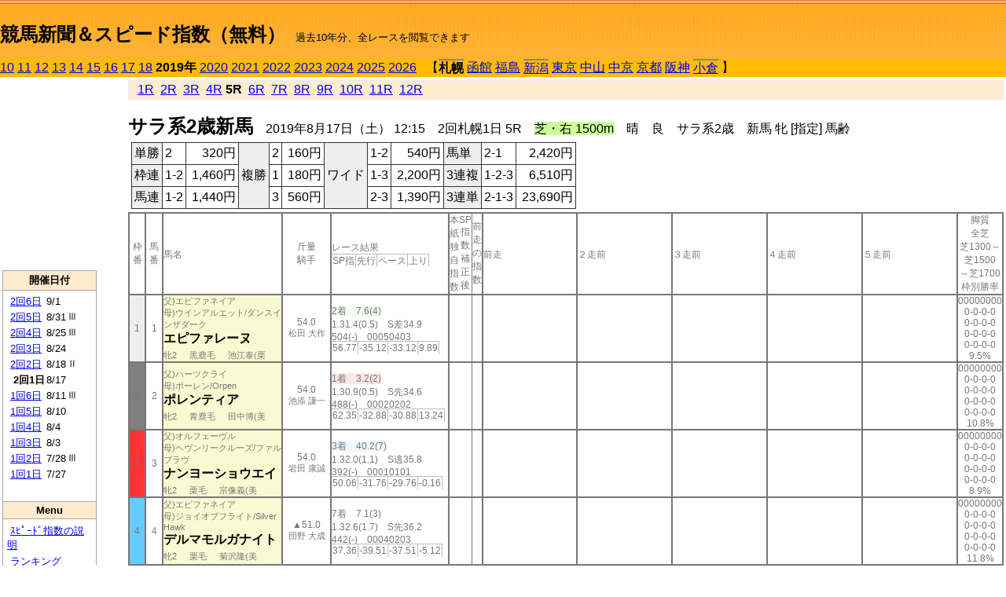

--- FILE ---
content_type: text/html; charset=Shift_JIS
request_url: http://jiro8.sakura.ne.jp/index2.php?code=1901020105
body_size: 19475
content:
<!DOCTYPE HTML PUBLIC "-//W3C//DTD HTML 4.01 Transitional//EN">

<html lang="ja">

<head>
<meta http-equiv="Content-Type" content="text/html; charset=Shift_JIS">
<META name="y_key" content="0b403f35a5bcfbbe">
<meta name="description" content="スピード指数、競馬新聞、出馬表、馬柱、先行指数、ペース指数、上がり指数、レース結果を無料で過去１０年分閲覧できます。西田式をベースに穴馬を予想でき的中率、回収率も高いコンピュータ馬券">
<meta name="keywords" content="競馬新聞,無料,スピード指数,出馬表,馬柱,予想,穴,西田式,過去,結果">
<LINK rel="stylesheet" type="text/css" href="style2.css">


<title>競馬新聞＆スピード指数（無料）</title>



<style type="text/css">
<!--
	@media print {
		.no_print {display:none;}
	}
	@page { margin-top: 20px; margin-bottom: 0px;}
-->
</style>

<script type="text/javascript">
<!--
function dbcl(row) {
	url = "index2.php?code=";
	window.open(url + row  ,"OpenWindow","");
}
//-->
</script>








</head>



<body bgcolor="#FFFFFF" leftmargin="0" topmargin="0" rightmargin="0" marginwidth="0" marginheight="0">



<table width='100%' border=0 cellspacing=0 cellpadding=0 background='top_back.gif' summary='馬柱' class='no_print'><tr><td height='75' valign='top' nowrap><b><font size='+2'><br><a href='https://jiro8.sakura.ne.jp/index.php' class=ca1>競馬新聞＆スピード指数（無料）</a></font></b><font size='-1'>　過去10年分、全レースを閲覧できます</font></td><td nowrap></td></table><table border=0 cellspacing=0 cellpadding=0 bgcolor='#ffbb00' summary='-' class='no_print'><tr><td nowrap><a href='https://jiro8.sakura.ne.jp/index2.php?code=1001020105'>10</a> <a href='https://jiro8.sakura.ne.jp/index2.php?code=1101020105'>11</a> <a href='https://jiro8.sakura.ne.jp/index2.php?code=1201020105'>12</a> <a href='https://jiro8.sakura.ne.jp/index2.php?code=1301020105'>13</a> <a href='https://jiro8.sakura.ne.jp/index2.php?code=1401020105'>14</a> <a href='https://jiro8.sakura.ne.jp/index2.php?code=1501020105'>15</a> <a href='https://jiro8.sakura.ne.jp/index2.php?code=1601020105'>16</a> <a href='https://jiro8.sakura.ne.jp/index2.php?code=1701020105'>17</a> <a href='https://jiro8.sakura.ne.jp/index2.php?code=1801020105'>18</a> <b>2019年</b> <a href='https://jiro8.sakura.ne.jp/index2.php?code=2001020105'>2020</a> <a href='https://jiro8.sakura.ne.jp/index2.php?code=2101020105'>2021</a> <a href='https://jiro8.sakura.ne.jp/index2.php?code=2201020105'>2022</a> <a href='https://jiro8.sakura.ne.jp/index2.php?code=2301020105'>2023</a> <a href='https://jiro8.sakura.ne.jp/index2.php?code=2401020105'>2024</a> <a href='https://jiro8.sakura.ne.jp/index2.php?code=2501020105'>2025</a> <a href='https://jiro8.sakura.ne.jp/index2.php?code=2601020105'>2026</a> </td><td align='left' nowrap width='100%'><table border=0 cellspacing=0 cellpadding=0 bordercolor='#ffbb00' summary='-'><tr><td>&nbsp;&nbsp;&nbsp;【</td><td nowrap class=c81><b>札幌</b></td><td>&nbsp;</td><td nowrap><a href='https://jiro8.sakura.ne.jp/index2.php?code=1902999905'>函館</a></td><td>&nbsp;</td><td nowrap><a href='https://jiro8.sakura.ne.jp/index2.php?code=1903999905'>福島</a></td><td>&nbsp;</td><td nowrap class=c81><a href='https://jiro8.sakura.ne.jp/index2.php?code=1904020705'>新潟</a></td><td>&nbsp;</td><td nowrap><a href='https://jiro8.sakura.ne.jp/index2.php?code=1905999905'>東京</a></td><td>&nbsp;</td><td nowrap><a href='https://jiro8.sakura.ne.jp/index2.php?code=1906999905'>中山</a></td><td>&nbsp;</td><td nowrap><a href='https://jiro8.sakura.ne.jp/index2.php?code=1907999905'>中京</a></td><td>&nbsp;</td><td nowrap><a href='https://jiro8.sakura.ne.jp/index2.php?code=1908999905'>京都</a></td><td>&nbsp;</td><td nowrap><a href='https://jiro8.sakura.ne.jp/index2.php?code=1909999905'>阪神</a></td><td>&nbsp;</td><td nowrap class=c81><a href='https://jiro8.sakura.ne.jp/index2.php?code=1910020705'>小倉</a></td><td>&nbsp;</td><td>】</td></tr></table></td><td align='right' nowrap></td></tr></table><table summary='-'><tr><TD valign='top'><TABLE width='120' cellspacing=0 cellpadding=0 border=0 summary='-' class='no_print'><tr><td>
<script async src="//pagead2.googlesyndication.com/pagead/js/adsbygoogle.js"></script>
<!-- 6 -->
<ins class="adsbygoogle"
     style="display:inline-block;width:120px;height:240px"
     data-ad-client="ca-pub-8377013184421915"
     data-ad-slot="2599712389"></ins>
<script>
(adsbygoogle = window.adsbygoogle || []).push({});
</script>

</td></tr><tr><td height='3'></td></tr></table><TABLE width='120' cellspacing=0 cellpadding=0 border=0 summary='-' class='no_print'><tr bgcolor='#AAAAAA'><td><TABLE width='100%' cellspacing='1' cellpadding='3' border='0' summary='-'><tr><td bgcolor='#FFEBCD' width='180' align='center'><b><font size=-1>開催日付</font></b></td></tr><TR><TD bgcolor='#FFFFFF'><table cellpadding='0' summary='-'><tr><td class=f21>&nbsp;<a href='https://jiro8.sakura.ne.jp/index2.php?code=1901020605'>2回6日</a></td><td class=f21>9/1</td><td class=f22>
</td></tr><tr><td class=f21>&nbsp;<a href='https://jiro8.sakura.ne.jp/index2.php?code=1901020505'>2回5日</a></td><td class=f21>8/31</td><td class=f22>Ⅲ
</td></tr><tr><td class=f21>&nbsp;<a href='https://jiro8.sakura.ne.jp/index2.php?code=1901020405'>2回4日</a></td><td class=f21>8/25</td><td class=f22>Ⅲ
</td></tr><tr><td class=f21>&nbsp;<a href='https://jiro8.sakura.ne.jp/index2.php?code=1901020305'>2回3日</a></td><td class=f21>8/24</td><td class=f22>
</td></tr><tr><td class=f21>&nbsp;<a href='https://jiro8.sakura.ne.jp/index2.php?code=1901020205'>2回2日</a></td><td class=f21>8/18</td><td class=f22>Ⅱ
</td></tr><tr><td class=f21>&nbsp;&nbsp;<b>2回1日</b></td><td class=f21>8/17</td><td class=f22>
</td></tr><tr><td class=f21>&nbsp;<a href='https://jiro8.sakura.ne.jp/index2.php?code=1901010605'>1回6日</a></td><td class=f21>8/11</td><td class=f22>Ⅲ
</td></tr><tr><td class=f21>&nbsp;<a href='https://jiro8.sakura.ne.jp/index2.php?code=1901010505'>1回5日</a></td><td class=f21>8/10</td><td class=f22>
</td></tr><tr><td class=f21>&nbsp;<a href='https://jiro8.sakura.ne.jp/index2.php?code=1901010405'>1回4日</a></td><td class=f21>8/4</td><td class=f22>
</td></tr><tr><td class=f21>&nbsp;<a href='https://jiro8.sakura.ne.jp/index2.php?code=1901010305'>1回3日</a></td><td class=f21>8/3</td><td class=f22>
</td></tr><tr><td class=f21>&nbsp;<a href='https://jiro8.sakura.ne.jp/index2.php?code=1901010205'>1回2日</a></td><td class=f21>7/28</td><td class=f22>Ⅲ
</td></tr><tr><td class=f21>&nbsp;<a href='https://jiro8.sakura.ne.jp/index2.php?code=1901010105'>1回1日</a></td><td class=f21>7/27</td><td class=f22>
</td></tr><tr><td>&nbsp;</td></tr></table></TD></TR><tr><td bgcolor='#FFEBCD' width='180' align='center'><b><font size=-1>Menu</font></b></td></tr><TR><TD bgcolor='#FFFFFF'><table cellpadding='0' summary='-'><tr><td>&nbsp;<a href='speed.html' target='_blank'><font size=-1>ｽﾋﾟｰﾄﾞ指数の説明</font></a></td></tr><tr><td>&nbsp;<a href='ranking.php' target='_blank'><font size=-1>ランキング</font></a></td></tr><tr><td>&nbsp; </td></tr><tr><td height="15"></td></tr>



</table>
</td></tr></TABLE></td></tr></TABLE>

<!--<font size=-1>update 2009/12/20</font>-->
<font size=-2 class="no_print">&nbsp;当サイトはリンクフリーです</font>
<br class="no_print"><font size=-1 class="no_print">*出馬表は前日更新</font>







</TD><td>&nbsp;　
</td><td valign="top"><!--++++++++++++++++++++++++++++++++++++++++-->


<table width="100%" border="1" cellpadding="2" cellspacing="0" bordercolor="#eeeeee" summary="-" class="no_print"><tr><td  bgcolor="#FFEBCD">
<!--<table class="ct5 no_print" width="100%" border="1" cellpadding="2" cellspacing="0" summary="-"><tr><td  bgcolor="#FFEBCD">-->




&nbsp; <a href='https://jiro8.sakura.ne.jp/index2.php?code=1901020101'>1R</a>&nbsp; <a href='https://jiro8.sakura.ne.jp/index2.php?code=1901020102'>2R</a>&nbsp; <a href='https://jiro8.sakura.ne.jp/index2.php?code=1901020103'>3R</a>&nbsp; <a href='https://jiro8.sakura.ne.jp/index2.php?code=1901020104'>4R</a>&nbsp;<b>5R</b>&nbsp; <a href='https://jiro8.sakura.ne.jp/index2.php?code=1901020106'>6R</a>&nbsp; <a href='https://jiro8.sakura.ne.jp/index2.php?code=1901020107'>7R</a>&nbsp; <a href='https://jiro8.sakura.ne.jp/index2.php?code=1901020108'>8R</a>&nbsp; <a href='https://jiro8.sakura.ne.jp/index2.php?code=1901020109'>9R</a>&nbsp; <a href='https://jiro8.sakura.ne.jp/index2.php?code=1901020110'>10R</a>&nbsp; <a href='https://jiro8.sakura.ne.jp/index2.php?code=1901020111'>11R</a>&nbsp; <a href='https://jiro8.sakura.ne.jp/index2.php?code=1901020112'>12R</a>
</td></tr></table>






<br class="no_print">

<NOBR><b><font size='+2'>サラ系2歳新馬</font></b>　2019年8月17日（土） 12:15　2回札幌1日 5R　<font style='background-color:#ccff99'>芝・右 1500m</font>　晴　良　サラ系2歳　新馬 牝 [指定] 馬齢</NOBR><table class="no_print" cellspacing=3 summary="-"><tr><td><table class="ct5" border=1 cellpadding=3 cellspacing=0 summary="-"><tr><td bgcolor='#eeeeee'>単勝</td><td>2</td><td align=right>&nbsp;320円</td><td bgcolor='#eeeeee' rowspan=3>複勝</td><td>2</td><td align=right>&nbsp;160円</td><td bgcolor='#eeeeee' rowspan=3>ワイド</td><td>1-2</td><td align=right>&nbsp;540円</td><td bgcolor='#eeeeee'>馬単</td><td>2-1</td><td align=right>&nbsp;2,420円</td></tr><tr><td bgcolor='#eeeeee'>枠連</td><td>1-2</td><td align=right>&nbsp;1,460円</td><td>1</td><td align=right>&nbsp;180円</td><td>1-3</td><td align=right>&nbsp;2,200円</td><td bgcolor='#eeeeee'>3連複</td><td>1-2-3</td><td align=right>&nbsp;6,510円</td></tr><tr><td bgcolor='#eeeeee'>馬連</td><td>1-2</td><td align=right>&nbsp;1,440円</td><td>3</td><td align=right>&nbsp;560円</td><td>2-3</td><td align=right>&nbsp;1,390円</td><td bgcolor='#eeeeee'>3連単</td><td>2-1-3</td><td align=right>&nbsp;23,690円</td></tr></table><td></tr></table><table class=c1 border=0 cellpadding=0 cellspacing=0 summary="-"><tr><td class=td21>枠番</td><td class=td21>馬番</td><td class=td25>馬名</td><td class=td24>斤量<br>騎手</td><td class=td254>レース結果<br><span class=sn22>SP指</span><span class=sn22>先行</span><span class=sn22>ペース</span><span class=sn22>上り</span></td><td class=td292>本紙独自指数</td><td class=td262>SP指数補正後</td><td class=td263>前走の指数</td><td class=td25>前走</td><td class=td25>２走前</td><td class=td25>３走前</td><td class=td25>４走前</td><td class=td25>５走前</td><td class=td20>脚質<br>全芝<br>芝1300～<br>芝1500<br>～芝1700<br>枠別勝率</td></tr><tr><td bgcolor="#eeeeee" class=td21>1<td class=td21>1</td><td bgcolor="#FAFAD2" class=td23><span class=sn23>父)エピファネイア</span><br><span class=sn23>母)ウインアルエット/ダンスインザダーク</span><br><nobr><font color='black'><b>エピファレーヌ</b></font></nobr><br><span class=sn23>牝2</span>　<span class=sn23>黒鹿毛</span>　<span class=sn23>池江泰(栗</span></td><td class=td24>54.0<br><nobr><span class=sn23>松田 大作</span></nobr></td><td class=td254><span style='background-color: #F0FFF0'>2着　7.6(4)<br></span>1.31.4(0.5)　S差34.9<br>504(-)　00050403<br><nobr><span class=sn22>56.77</span><span class=sn22>-35.12</span><span class=sn22>-33.12</span><span class=sn22>9.89</span></nobr></td><td class=td26></td><td class=td262></td><td class=td263></td><td class=td25></td><td class=td25></td><td class=td25></td><td class=td25></td><td class=td25></td><td class=td20>00000000<br>0-0-0-0<br>0-0-0-0<br>0-0-0-0<br>0-0-0-0<br>9.5%</td></tr><tr><td bgcolor="#808080" class=td21>2<td class=td21>2</td><td bgcolor="#FAFAD2" class=td23><span class=sn23>父)ハーツクライ</span><br><span class=sn23>母)ポーレン/Orpen</span><br><nobr><font color='black'><b>ポレンティア</b></font></nobr><br><span class=sn23>牝2</span>　<span class=sn23>青鹿毛</span>　<span class=sn23>田中博(美</span></td><td class=td24>54.0<br><nobr><span class=sn23>池添 謙一</span></nobr></td><td class=td254><span style='background-color: #ffe5e5'>1着　3.2(2)<br></span>1.30.9(0.5)　S先34.6<br>488(-)　00020202<br><nobr><span class=sn22>62.35</span><span class=sn22>-32.88</span><span class=sn22>-30.88</span><span class=sn22>13.24</span></nobr></td><td class=td26></td><td class=td262></td><td class=td263></td><td class=td25></td><td class=td25></td><td class=td25></td><td class=td25></td><td class=td25></td><td class=td20>00000000<br>0-0-0-0<br>0-0-0-0<br>0-0-0-0<br>0-0-0-0<br>10.8%</td></tr><tr><td bgcolor="#FF3333" class=td21>3<td class=td21>3</td><td bgcolor="#FAFAD2" class=td23><span class=sn23>父)オルフェーヴル</span><br><span class=sn23>母)ヘヴンリークルーズ/ファルブラヴ</span><br><nobr><font color='black'><b>ナンヨーショウエイ</b></font></nobr><br><span class=sn23>牝2</span>　<span class=sn23>栗毛</span>　<span class=sn23>宗像義(美</span></td><td class=td24>54.0<br><nobr><span class=sn23>岩田 康誠</span></nobr></td><td class=td254><span style='background-color: #F0F8FF'>3着　40.2(7)<br></span>1.32.0(1.1)　S逃35.8<br>392(-)　00010101<br><nobr><span class=sn22>50.06</span><span class=sn22>-31.76</span><span class=sn22>-29.76</span><span class=sn22>-0.16</span></nobr></td><td class=td26></td><td class=td262></td><td class=td263></td><td class=td25></td><td class=td25></td><td class=td25></td><td class=td25></td><td class=td25></td><td class=td20>00000000<br>0-0-0-0<br>0-0-0-0<br>0-0-0-0<br>0-0-0-0<br>8.9%</td></tr><tr><td bgcolor="#66CCFF" class=td21>4<td class=td21>4</td><td bgcolor="#FAFAD2" class=td23><span class=sn23>父)エピファネイア</span><br><span class=sn23>母)ジョイオブフライト/Silver Hawk</span><br><nobr><font color='black'><b>デルマモルガナイト</b></font></nobr><br><span class=sn23>牝2</span>　<span class=sn23>栗毛</span>　<span class=sn23>菊沢隆(美</span></td><td class=td24>▲51.0<br><nobr><span class=sn23>団野 大成</span></nobr></td><td class=td254>7着　7.1(3)<br>1.32.6(1.7)　S先36.2<br>442(-)　00040203<br><nobr><span class=sn22>37.36</span><span class=sn22>-39.51</span><span class=sn22>-37.51</span><span class=sn22>-5.12</span></nobr></td><td class=td26></td><td class=td262></td><td class=td263></td><td class=td25></td><td class=td25></td><td class=td25></td><td class=td25></td><td class=td25></td><td class=td20>00000000<br>0-0-0-0<br>0-0-0-0<br>0-0-0-0<br>0-0-0-0<br>11.8%</td></tr><tr><td bgcolor="#FFFF66" class=td21>5<td class=td21>5</td><td bgcolor="#FAFAD2" class=td23><span class=sn23>父)オルフェーヴル</span><br><span class=sn23>母)ハイアーラヴ/Sadler’s Wells</span><br><nobr><font color='black'><b>パーフェクトラヴ</b></font></nobr><br><span class=sn23>牝2</span>　<span class=sn23>鹿毛</span>　<span class=sn23>高柳大(栗</span></td><td class=td24>54.0<br><nobr><span class=sn23>藤岡 康太</span></nobr></td><td class=td254>5着　12.3(6)<br>1.32.0(1.1)　S差35.2<br>424(-)　00070705<br><nobr><span class=sn22>50.06</span><span class=sn22>-38.47</span><span class=sn22>-36.47</span><span class=sn22>6.53</span></nobr></td><td class=td26></td><td class=td262></td><td class=td263></td><td class=td25></td><td class=td25></td><td class=td25></td><td class=td25></td><td class=td25></td><td class=td20>00000000<br>0-0-0-0<br>0-0-0-0<br>0-0-0-0<br>0-0-0-0<br>2.2%</td></tr><tr><td bgcolor="#99FFCC" class=td21>6<td class=td21>6</td><td bgcolor="#FAFAD2" class=td23><span class=sn23>父)アンライバルド</span><br><span class=sn23>母)マツリダシルヴィ/エルコンドルパサー</span><br><nobr><font color='black'><b>シンデレラサイズ</b></font></nobr><br><span class=sn23>牝2</span>　<span class=sn23>栗毛</span>　<span class=sn23>竹内正(美</span></td><td class=td24>54.0<br><nobr><span class=sn23>横山 和生</span></nobr></td><td class=td254>9着　178.2(9)<br>1.33.7(2.8)　S後37.0<br>414(-)　00020608<br><nobr><span class=sn22>31.07</span><span class=sn22>-37.35</span><span class=sn22>-35.35</span><span class=sn22>-13.57</span></nobr></td><td class=td26></td><td class=td262></td><td class=td263></td><td class=td25></td><td class=td25></td><td class=td25></td><td class=td25></td><td class=td25></td><td class=td20>00000000<br>0-0-0-0<br>0-0-0-0<br>0-0-0-0<br>0-0-0-0<br>6.4%</td></tr><tr><td bgcolor="#FFCC66" class=td21>7<td class=td21>7</td><td bgcolor="#FAFAD2" class=td23><span class=sn23>父)ディープブリランテ</span><br><span class=sn23>母)ペンテシレイア/ネオユニヴァース</span><br><nobr><font color='black'><b>アスティパレア</b></font></nobr><br><span class=sn23>牝2</span>　<span class=sn23>鹿毛</span>　<span class=sn23>中舘英(美</span></td><td class=td24>54.0<br><nobr><span class=sn23>C.ルメール</span></nobr></td><td class=td254>6着　2.5(1)<br>1.32.5(1.6)　S追35.6<br>472(-)　00080707<br><nobr><span class=sn22>44.48</span><span class=sn22>-39.58</span><span class=sn22>-37.58</span><span class=sn22>2.07</span></nobr></td><td class=td26></td><td class=td262></td><td class=td263></td><td class=td25></td><td class=td25></td><td class=td25></td><td class=td25></td><td class=td25></td><td class=td20>00000000<br>0-0-0-0<br>0-0-0-0<br>0-0-0-0<br>0-0-0-0<br>2.6%</td></tr><tr><td bgcolor="#FF6666" class=td21>8<td class=td21>8</td><td bgcolor="#FAFAD2" class=td23><span class=sn23>父)スピルバーグ</span><br><span class=sn23>母)スマーティコジーン/Cozzene</span><br><nobr><font color='black'><b>ソティラス</b></font></nobr><br><span class=sn23>牝2</span>　<span class=sn23>芦毛</span>　<span class=sn23>加藤士(美</span></td><td class=td24>☆53.0<br><nobr><span class=sn23>横山 武史</span></nobr></td><td class=td254>8着　42.9(8)<br>1.32.6(1.7)　S後35.5<br>422(-)　00090908<br><nobr><span class=sn22>41.36</span><span class=sn22>-43.66</span><span class=sn22>-41.66</span><span class=sn22>3.02</span></nobr></td><td class=td26></td><td class=td262></td><td class=td263></td><td class=td25></td><td class=td25></td><td class=td25></td><td class=td25></td><td class=td25></td><td class=td20>00000000<br>0-0-0-0<br>0-0-0-0<br>0-0-0-0<br>0-0-0-0<br>6%</td></tr><tr><td bgcolor="#FF6666" class=td31>8<td class=td31>9</td><td bgcolor="#FAFAD2" class=td33><span class=sn23>父)Le Havre</span><br><span class=sn23>母)エメラルドスター/Mount Nelson</span><br><nobr><font color='black'><b>モノポリーアイズ</b></font></nobr><br><span class=sn23>牝2</span>　<span class=sn23>黒鹿毛</span>　<span class=sn23>武井亮(美</span></td><td class=td34>54.0<br><nobr><span class=sn23>横山 典弘</span></nobr></td><td class=td354>4着　10.9(5)<br>1.32.0(1.1)　S差35.4<br>432(-)　00050405<br><nobr><span class=sn22>50.06</span><span class=sn22>-36.23</span><span class=sn22>-34.23</span><span class=sn22>4.30</span></nobr></td><td class=td36></td><td class=td362></td><td class=td363></td><td class=td35></td><td class=td35></td><td class=td35></td><td class=td35></td><td class=td35></td><td class=td30>00000000<br>0-0-0-0<br>0-0-0-0<br>0-0-0-0<br>0-0-0-0<br>6%</td></tr><table width=599 cellpadding=0><tr><td><font size=-1>[参考レース数 ] 117</font></td><td rowspan=3 valign=top align=right></td></tr><tr><td><font size=-1>[脚質別の勝率] 逃:<b>21%</b> 先:<b>11%</b> 差:<b>8%</b> 追:<b>2%</font></td></tr><tr><td><font size=-1>[ペース] S:<b>19%</b> M:<b>55%</b> H:<b>26%</font></td></tr></table>




</td></tr></table>



<div class="no_print">
<!--　　　　　　　　　　　　　<A href='http://swin.jp/x0596' target='_blank' class=ca2><img src='img/afiSwin1b.gif' alt='' border=0></A>-->
<br>
<br>
<br>
<br>



<table width="100%"><tr><td align="left" valign="bottom" width="127">








</td><td align="left">
</td>
<td align="right" valign="bottom">
</td></tr></table>



</body>
</html>



--- FILE ---
content_type: text/html; charset=utf-8
request_url: https://www.google.com/recaptcha/api2/aframe
body_size: 265
content:
<!DOCTYPE HTML><html><head><meta http-equiv="content-type" content="text/html; charset=UTF-8"></head><body><script nonce="CoOt0zO79PuVCWmqAnT-WA">/** Anti-fraud and anti-abuse applications only. See google.com/recaptcha */ try{var clients={'sodar':'https://pagead2.googlesyndication.com/pagead/sodar?'};window.addEventListener("message",function(a){try{if(a.source===window.parent){var b=JSON.parse(a.data);var c=clients[b['id']];if(c){var d=document.createElement('img');d.src=c+b['params']+'&rc='+(localStorage.getItem("rc::a")?sessionStorage.getItem("rc::b"):"");window.document.body.appendChild(d);sessionStorage.setItem("rc::e",parseInt(sessionStorage.getItem("rc::e")||0)+1);localStorage.setItem("rc::h",'1769905971059');}}}catch(b){}});window.parent.postMessage("_grecaptcha_ready", "*");}catch(b){}</script></body></html>